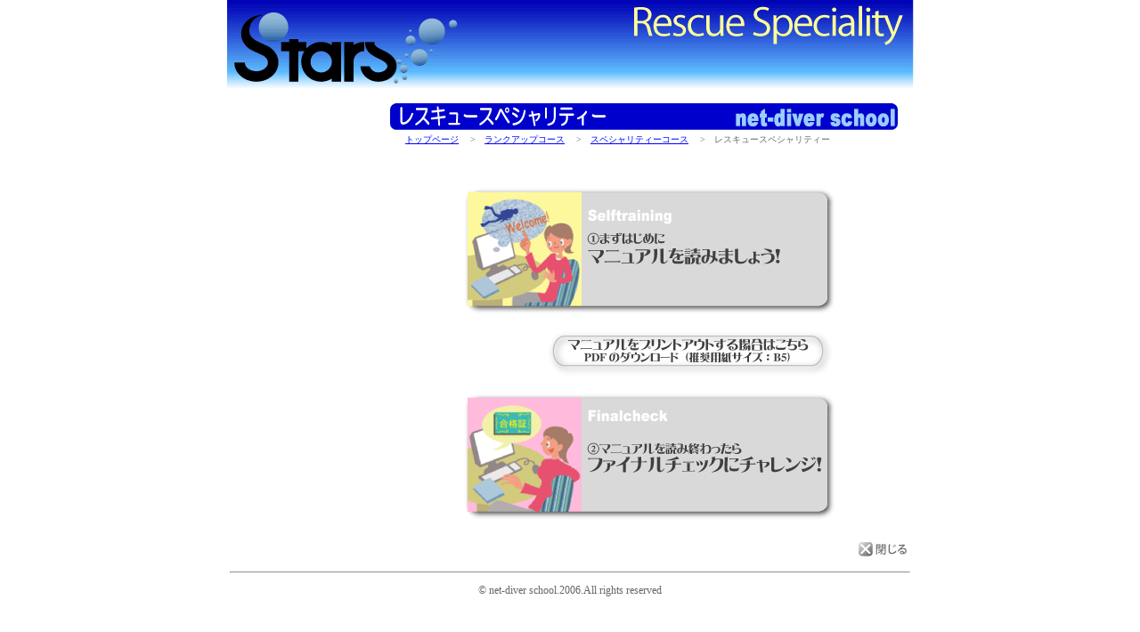

--- FILE ---
content_type: text/html
request_url: https://www.net-diver.org/web_support/rankup/sp/manual/rescue_sp/rescue_01.html?id=00637C41EB
body_size: 4975
content:
<!DOCTYPE HTML PUBLIC "-//W3C//DTD HTML 4.01 Transitional//EN">
<HTML>
<HEAD>
<META http-equiv="Content-Type" content="text/html; charset=UTF-8">
<META name="author" content="STARS net-diver school">
<META name="keywords" content="ダイビングスクール,ダイビングライセンス,Cカード,ダイビング,スキューバダイビング">
<META name="description" content="スキューバダイビングライセンス取得に必要な学科講習・試験をインターネットで行なう、無料のダイビングスクールです。">
<META name="GENERATOR" content="IBM WebSphere Studio Homepage Builder Version 9.0.0.0 for Windows">
<META http-equiv="Content-Style-Type" content="text/css">
<TITLE>スペシャリティーコース</TITLE>
<SCRIPT LANGUAGE="JavaScript">
<!--
function OpenWin1(){
 win=window.open("../../menseki/douisyo.htm","OpenWin1","toolbar=no,location=no,directories=no,status=no,menubar=no,scrollbars=yes,resizable=no,width=450,height=600");
 win.moveTo(0,0); }
function OpenWin3(){
 win=window.open("../../menseki/free_ad.html","OpenWin3","toolbar=no,location=no,directories=no,status=no,menubar=no,scrollbars=no,resizable=no,width=450,height=400");
 win.moveTo(0,0); }
function OpenWin4(){
 win=window.open("../../menseki/michaku.html","OpenWin4","toolbar=no,location=no,directories=no,status=no,menubar=no,scrollbars=no,resizable=no,width=450,height=550");
 win.moveTo(0,0); }
// -->
</SCRIPT>
<STYLE type="text/css">
<!--
P{
  font-family: "ＭＳ Ｐゴシック", Osaka;sans-serif;
  color: #666666;
  font-size: 12px;
  line-height: 120%;
}
H3{
  font-family: "ＭＳ Ｐゴシック", Osaka;sans-serif;
  color: #0033ff;
  font-size: 16px;
  line-height: 120%;
}
H4{
  font-family: "ＭＳ Ｐゴシック", Osaka;sans-serif;
  color: #3366ff;
  font-size: 14px;
  line-height: 120%;
}
UL{
  font-family: "ＭＳ Ｐゴシック", Osaka;sans-serif;
  color: #666666;
  font-size: 12px;
  line-height: 120%;
}
-->
</STYLE>
</HEAD>
<BODY bgcolor="#ffffff" LEFTMARGIN="0" TOPMARGIN="0" MARGINWIDTH="0" MARGINHEIGHT="0" link="#0000ff" vlink="#62B0FF" alink="#62B0FF" text="#000000">
<DIV align="center"><P><IMG src="image/header_top.gif" width="771" height="101" border="0"></P>
<TABLE border="0" width="770">
  <TBODY>
    <TR>
      <TD width="160" valign="top" align="left"></TD>
      <TD valign="top" align="center"><IMG src="image/b01.gif" width="571" height="31" border="0">
      <TABLE border="0" width="600">
        <TBODY>
          <TR>
            <TD align="left" width="610"><FONT size="-2" color="#666666">　　　<A href="../../../../index.htm" target="_self">トップページ</A>　 &gt;　<A href="../../../rankup_top.html" target="_self">ランクアップコース</A>　 &gt;　<A href="../../sp_top.html" target="_self">スペシャリティーコース</A>　 &gt;　レスキュースペシャリティー</FONT></TD>
          </TR>
          <TR>
            <TD><BR>
            </TD>
          </TR>
          <TR>
            <TD valign="top" align="center">
            <TABLE border="0" width="550" cellpadding="10">
              <TBODY>
                <TR>
                  <TD align="center">
                  <TABLE border="0" width="450" cellpadding="5">
                    <TBODY>
                      <TR>
                        <TD valign="middle" align="right"><A href="rescue_02.html" target="_blank"><IMG src="image/selftraining.gif" width="421" height="146" border="0" alt="まずはじめにマニュアルを読みましょう！【セルフトレーニング】"></A></TD>
                      </TR>
                      <TR>
                        <TD valign="middle" align="right"><A href="../pdf/rescue.pdf" target="_blank"><IMG src="image/print.gif" width="329" height="61" border="0" alt="マニュアルをプリントアウトする場合はこちらから(PDFファイルのダウンロード)【プリントアウト】"></A></TD>
                      </TR>
                       <TR>
                        <TD valign="middle" align="right"><A href="rescue_fc.html?id=00637C41EB" target="_self"><IMG src="image/finalcheck.gif" width="421" height="146" border="0" alt="マニュアルを読み終わったらファイナルチェックにチャレンジしましょう！【ファイナルチェック】"></A></TD>
                      </TR>
                    </TBODY>
                  </TABLE>
                  </TD>
                </TR>
              </TBODY>
            </TABLE>
            </TD>
          </TR>
          <TR>
            <TD valign="middle" align="right"><P><A HREF="javascript:window.close()"><IMG src="image/x.gif" width="55" height="18" border="0"></A></P></TD>
          </TR>
        </TBODY>
      </TABLE>
      </TD>
    </TR>
    <TR>
      <TD colspan="2" valign="middle" align="center">
      <HR>
      <P>© net-diver school.2006.All rights reserved</P></TD>
    </TR>
  </TBODY>
</TABLE>
</DIV>
</BODY>
</HTML>